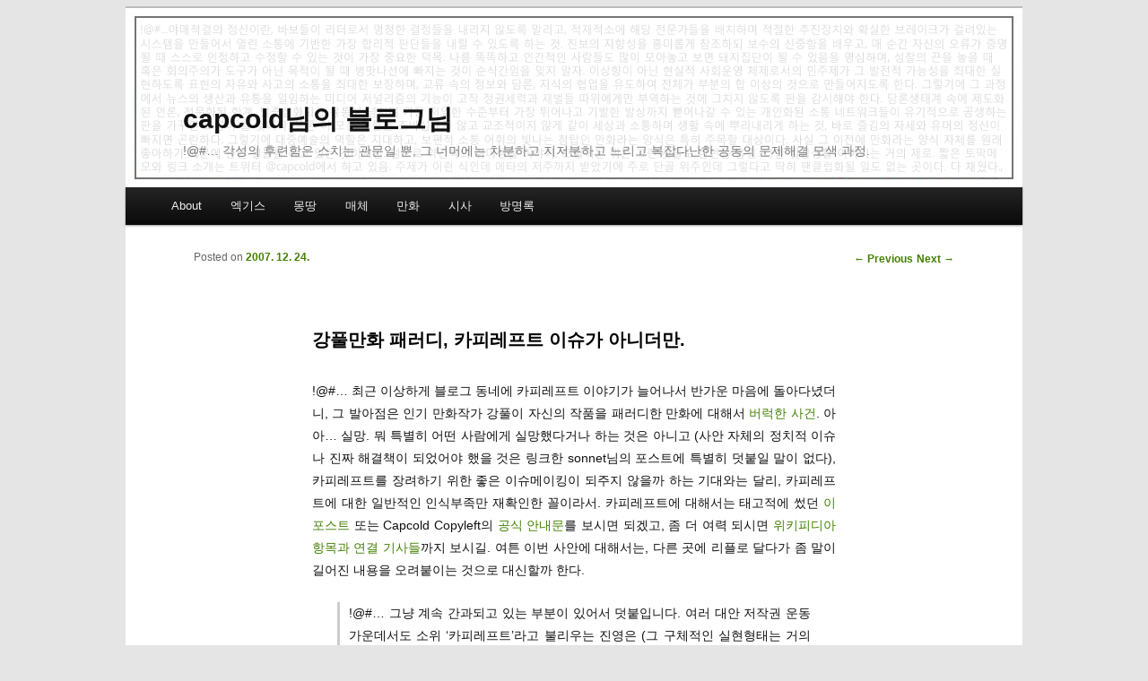

--- FILE ---
content_type: text/html; charset=UTF-8
request_url: https://capcold.net/blog/1042
body_size: 64884
content:
<!DOCTYPE html>
<!--[if IE 6]>
<html id="ie6" lang="en-US">
<![endif]-->
<!--[if IE 7]>
<html id="ie7" lang="en-US">
<![endif]-->
<!--[if IE 8]>
<html id="ie8" lang="en-US">
<![endif]-->
<!--[if !(IE 6) | !(IE 7) | !(IE 8)  ]><!-->
<html lang="en-US">
<!--<![endif]-->
<head>
<meta charset="UTF-8" />
<meta name="viewport" content="width=device-width" />

<!--
<title>강풀만화 패러디, 카피레프트 이슈가 아니더만. | capcold님의 블로그님</title>
-->

<title>capcold or 캡콜드 or Nakho Kim or 김낙호 
</title>

<link rel="profile" href="http://gmpg.org/xfn/11" />
<link rel="stylesheet" type="text/css" media="all" href="https://capcold.net/blog/wp-content/themes/capeleven/style.css" />
<link rel="pingback" href="https://capcold.net/blog/xmlrpc.php" />
<!--[if lt IE 9]>
<script src="https://capcold.net/blog/wp-content/themes/capeleven/js/html5.js" type="text/javascript"></script>
<![endif]-->
<meta name='robots' content='max-image-preview:large' />
<link rel='dns-prefetch' href='//stats.wp.com' />
<link rel='dns-prefetch' href='//v0.wordpress.com' />
<link rel='dns-prefetch' href='//jetpack.wordpress.com' />
<link rel='dns-prefetch' href='//s0.wp.com' />
<link rel='dns-prefetch' href='//public-api.wordpress.com' />
<link rel='dns-prefetch' href='//0.gravatar.com' />
<link rel='dns-prefetch' href='//1.gravatar.com' />
<link rel='dns-prefetch' href='//2.gravatar.com' />
<link rel='dns-prefetch' href='//i0.wp.com' />
<link rel="alternate" type="application/rss+xml" title="capcold님의 블로그님 &raquo; Feed" href="https://capcold.net/blog/feed" />
<link rel="alternate" type="application/rss+xml" title="capcold님의 블로그님 &raquo; Comments Feed" href="https://capcold.net/blog/comments/feed" />
<link rel="alternate" type="application/rss+xml" title="capcold님의 블로그님 &raquo; 강풀만화 패러디, 카피레프트 이슈가 아니더만. Comments Feed" href="https://capcold.net/blog/1042/feed" />
<script type="text/javascript">
window._wpemojiSettings = {"baseUrl":"https:\/\/s.w.org\/images\/core\/emoji\/14.0.0\/72x72\/","ext":".png","svgUrl":"https:\/\/s.w.org\/images\/core\/emoji\/14.0.0\/svg\/","svgExt":".svg","source":{"concatemoji":"https:\/\/capcold.net\/blog\/wp-includes\/js\/wp-emoji-release.min.js?ver=6.3.7"}};
/*! This file is auto-generated */
!function(i,n){var o,s,e;function c(e){try{var t={supportTests:e,timestamp:(new Date).valueOf()};sessionStorage.setItem(o,JSON.stringify(t))}catch(e){}}function p(e,t,n){e.clearRect(0,0,e.canvas.width,e.canvas.height),e.fillText(t,0,0);var t=new Uint32Array(e.getImageData(0,0,e.canvas.width,e.canvas.height).data),r=(e.clearRect(0,0,e.canvas.width,e.canvas.height),e.fillText(n,0,0),new Uint32Array(e.getImageData(0,0,e.canvas.width,e.canvas.height).data));return t.every(function(e,t){return e===r[t]})}function u(e,t,n){switch(t){case"flag":return n(e,"\ud83c\udff3\ufe0f\u200d\u26a7\ufe0f","\ud83c\udff3\ufe0f\u200b\u26a7\ufe0f")?!1:!n(e,"\ud83c\uddfa\ud83c\uddf3","\ud83c\uddfa\u200b\ud83c\uddf3")&&!n(e,"\ud83c\udff4\udb40\udc67\udb40\udc62\udb40\udc65\udb40\udc6e\udb40\udc67\udb40\udc7f","\ud83c\udff4\u200b\udb40\udc67\u200b\udb40\udc62\u200b\udb40\udc65\u200b\udb40\udc6e\u200b\udb40\udc67\u200b\udb40\udc7f");case"emoji":return!n(e,"\ud83e\udef1\ud83c\udffb\u200d\ud83e\udef2\ud83c\udfff","\ud83e\udef1\ud83c\udffb\u200b\ud83e\udef2\ud83c\udfff")}return!1}function f(e,t,n){var r="undefined"!=typeof WorkerGlobalScope&&self instanceof WorkerGlobalScope?new OffscreenCanvas(300,150):i.createElement("canvas"),a=r.getContext("2d",{willReadFrequently:!0}),o=(a.textBaseline="top",a.font="600 32px Arial",{});return e.forEach(function(e){o[e]=t(a,e,n)}),o}function t(e){var t=i.createElement("script");t.src=e,t.defer=!0,i.head.appendChild(t)}"undefined"!=typeof Promise&&(o="wpEmojiSettingsSupports",s=["flag","emoji"],n.supports={everything:!0,everythingExceptFlag:!0},e=new Promise(function(e){i.addEventListener("DOMContentLoaded",e,{once:!0})}),new Promise(function(t){var n=function(){try{var e=JSON.parse(sessionStorage.getItem(o));if("object"==typeof e&&"number"==typeof e.timestamp&&(new Date).valueOf()<e.timestamp+604800&&"object"==typeof e.supportTests)return e.supportTests}catch(e){}return null}();if(!n){if("undefined"!=typeof Worker&&"undefined"!=typeof OffscreenCanvas&&"undefined"!=typeof URL&&URL.createObjectURL&&"undefined"!=typeof Blob)try{var e="postMessage("+f.toString()+"("+[JSON.stringify(s),u.toString(),p.toString()].join(",")+"));",r=new Blob([e],{type:"text/javascript"}),a=new Worker(URL.createObjectURL(r),{name:"wpTestEmojiSupports"});return void(a.onmessage=function(e){c(n=e.data),a.terminate(),t(n)})}catch(e){}c(n=f(s,u,p))}t(n)}).then(function(e){for(var t in e)n.supports[t]=e[t],n.supports.everything=n.supports.everything&&n.supports[t],"flag"!==t&&(n.supports.everythingExceptFlag=n.supports.everythingExceptFlag&&n.supports[t]);n.supports.everythingExceptFlag=n.supports.everythingExceptFlag&&!n.supports.flag,n.DOMReady=!1,n.readyCallback=function(){n.DOMReady=!0}}).then(function(){return e}).then(function(){var e;n.supports.everything||(n.readyCallback(),(e=n.source||{}).concatemoji?t(e.concatemoji):e.wpemoji&&e.twemoji&&(t(e.twemoji),t(e.wpemoji)))}))}((window,document),window._wpemojiSettings);
</script>
<style type="text/css">
img.wp-smiley,
img.emoji {
	display: inline !important;
	border: none !important;
	box-shadow: none !important;
	height: 1em !important;
	width: 1em !important;
	margin: 0 0.07em !important;
	vertical-align: -0.1em !important;
	background: none !important;
	padding: 0 !important;
}
</style>
	<link rel='stylesheet' id='wp-block-library-css' href='https://capcold.net/blog/wp-includes/css/dist/block-library/style.min.css?ver=6.3.7' type='text/css' media='all' />
<style id='wp-block-library-inline-css' type='text/css'>
.has-text-align-justify{text-align:justify;}
</style>
<link rel='stylesheet' id='mediaelement-css' href='https://capcold.net/blog/wp-includes/js/mediaelement/mediaelementplayer-legacy.min.css?ver=4.2.17' type='text/css' media='all' />
<link rel='stylesheet' id='wp-mediaelement-css' href='https://capcold.net/blog/wp-includes/js/mediaelement/wp-mediaelement.min.css?ver=6.3.7' type='text/css' media='all' />
<style id='classic-theme-styles-inline-css' type='text/css'>
/*! This file is auto-generated */
.wp-block-button__link{color:#fff;background-color:#32373c;border-radius:9999px;box-shadow:none;text-decoration:none;padding:calc(.667em + 2px) calc(1.333em + 2px);font-size:1.125em}.wp-block-file__button{background:#32373c;color:#fff;text-decoration:none}
</style>
<style id='global-styles-inline-css' type='text/css'>
body{--wp--preset--color--black: #000000;--wp--preset--color--cyan-bluish-gray: #abb8c3;--wp--preset--color--white: #ffffff;--wp--preset--color--pale-pink: #f78da7;--wp--preset--color--vivid-red: #cf2e2e;--wp--preset--color--luminous-vivid-orange: #ff6900;--wp--preset--color--luminous-vivid-amber: #fcb900;--wp--preset--color--light-green-cyan: #7bdcb5;--wp--preset--color--vivid-green-cyan: #00d084;--wp--preset--color--pale-cyan-blue: #8ed1fc;--wp--preset--color--vivid-cyan-blue: #0693e3;--wp--preset--color--vivid-purple: #9b51e0;--wp--preset--gradient--vivid-cyan-blue-to-vivid-purple: linear-gradient(135deg,rgba(6,147,227,1) 0%,rgb(155,81,224) 100%);--wp--preset--gradient--light-green-cyan-to-vivid-green-cyan: linear-gradient(135deg,rgb(122,220,180) 0%,rgb(0,208,130) 100%);--wp--preset--gradient--luminous-vivid-amber-to-luminous-vivid-orange: linear-gradient(135deg,rgba(252,185,0,1) 0%,rgba(255,105,0,1) 100%);--wp--preset--gradient--luminous-vivid-orange-to-vivid-red: linear-gradient(135deg,rgba(255,105,0,1) 0%,rgb(207,46,46) 100%);--wp--preset--gradient--very-light-gray-to-cyan-bluish-gray: linear-gradient(135deg,rgb(238,238,238) 0%,rgb(169,184,195) 100%);--wp--preset--gradient--cool-to-warm-spectrum: linear-gradient(135deg,rgb(74,234,220) 0%,rgb(151,120,209) 20%,rgb(207,42,186) 40%,rgb(238,44,130) 60%,rgb(251,105,98) 80%,rgb(254,248,76) 100%);--wp--preset--gradient--blush-light-purple: linear-gradient(135deg,rgb(255,206,236) 0%,rgb(152,150,240) 100%);--wp--preset--gradient--blush-bordeaux: linear-gradient(135deg,rgb(254,205,165) 0%,rgb(254,45,45) 50%,rgb(107,0,62) 100%);--wp--preset--gradient--luminous-dusk: linear-gradient(135deg,rgb(255,203,112) 0%,rgb(199,81,192) 50%,rgb(65,88,208) 100%);--wp--preset--gradient--pale-ocean: linear-gradient(135deg,rgb(255,245,203) 0%,rgb(182,227,212) 50%,rgb(51,167,181) 100%);--wp--preset--gradient--electric-grass: linear-gradient(135deg,rgb(202,248,128) 0%,rgb(113,206,126) 100%);--wp--preset--gradient--midnight: linear-gradient(135deg,rgb(2,3,129) 0%,rgb(40,116,252) 100%);--wp--preset--font-size--small: 13px;--wp--preset--font-size--medium: 20px;--wp--preset--font-size--large: 36px;--wp--preset--font-size--x-large: 42px;--wp--preset--spacing--20: 0.44rem;--wp--preset--spacing--30: 0.67rem;--wp--preset--spacing--40: 1rem;--wp--preset--spacing--50: 1.5rem;--wp--preset--spacing--60: 2.25rem;--wp--preset--spacing--70: 3.38rem;--wp--preset--spacing--80: 5.06rem;--wp--preset--shadow--natural: 6px 6px 9px rgba(0, 0, 0, 0.2);--wp--preset--shadow--deep: 12px 12px 50px rgba(0, 0, 0, 0.4);--wp--preset--shadow--sharp: 6px 6px 0px rgba(0, 0, 0, 0.2);--wp--preset--shadow--outlined: 6px 6px 0px -3px rgba(255, 255, 255, 1), 6px 6px rgba(0, 0, 0, 1);--wp--preset--shadow--crisp: 6px 6px 0px rgba(0, 0, 0, 1);}:where(.is-layout-flex){gap: 0.5em;}:where(.is-layout-grid){gap: 0.5em;}body .is-layout-flow > .alignleft{float: left;margin-inline-start: 0;margin-inline-end: 2em;}body .is-layout-flow > .alignright{float: right;margin-inline-start: 2em;margin-inline-end: 0;}body .is-layout-flow > .aligncenter{margin-left: auto !important;margin-right: auto !important;}body .is-layout-constrained > .alignleft{float: left;margin-inline-start: 0;margin-inline-end: 2em;}body .is-layout-constrained > .alignright{float: right;margin-inline-start: 2em;margin-inline-end: 0;}body .is-layout-constrained > .aligncenter{margin-left: auto !important;margin-right: auto !important;}body .is-layout-constrained > :where(:not(.alignleft):not(.alignright):not(.alignfull)){max-width: var(--wp--style--global--content-size);margin-left: auto !important;margin-right: auto !important;}body .is-layout-constrained > .alignwide{max-width: var(--wp--style--global--wide-size);}body .is-layout-flex{display: flex;}body .is-layout-flex{flex-wrap: wrap;align-items: center;}body .is-layout-flex > *{margin: 0;}body .is-layout-grid{display: grid;}body .is-layout-grid > *{margin: 0;}:where(.wp-block-columns.is-layout-flex){gap: 2em;}:where(.wp-block-columns.is-layout-grid){gap: 2em;}:where(.wp-block-post-template.is-layout-flex){gap: 1.25em;}:where(.wp-block-post-template.is-layout-grid){gap: 1.25em;}.has-black-color{color: var(--wp--preset--color--black) !important;}.has-cyan-bluish-gray-color{color: var(--wp--preset--color--cyan-bluish-gray) !important;}.has-white-color{color: var(--wp--preset--color--white) !important;}.has-pale-pink-color{color: var(--wp--preset--color--pale-pink) !important;}.has-vivid-red-color{color: var(--wp--preset--color--vivid-red) !important;}.has-luminous-vivid-orange-color{color: var(--wp--preset--color--luminous-vivid-orange) !important;}.has-luminous-vivid-amber-color{color: var(--wp--preset--color--luminous-vivid-amber) !important;}.has-light-green-cyan-color{color: var(--wp--preset--color--light-green-cyan) !important;}.has-vivid-green-cyan-color{color: var(--wp--preset--color--vivid-green-cyan) !important;}.has-pale-cyan-blue-color{color: var(--wp--preset--color--pale-cyan-blue) !important;}.has-vivid-cyan-blue-color{color: var(--wp--preset--color--vivid-cyan-blue) !important;}.has-vivid-purple-color{color: var(--wp--preset--color--vivid-purple) !important;}.has-black-background-color{background-color: var(--wp--preset--color--black) !important;}.has-cyan-bluish-gray-background-color{background-color: var(--wp--preset--color--cyan-bluish-gray) !important;}.has-white-background-color{background-color: var(--wp--preset--color--white) !important;}.has-pale-pink-background-color{background-color: var(--wp--preset--color--pale-pink) !important;}.has-vivid-red-background-color{background-color: var(--wp--preset--color--vivid-red) !important;}.has-luminous-vivid-orange-background-color{background-color: var(--wp--preset--color--luminous-vivid-orange) !important;}.has-luminous-vivid-amber-background-color{background-color: var(--wp--preset--color--luminous-vivid-amber) !important;}.has-light-green-cyan-background-color{background-color: var(--wp--preset--color--light-green-cyan) !important;}.has-vivid-green-cyan-background-color{background-color: var(--wp--preset--color--vivid-green-cyan) !important;}.has-pale-cyan-blue-background-color{background-color: var(--wp--preset--color--pale-cyan-blue) !important;}.has-vivid-cyan-blue-background-color{background-color: var(--wp--preset--color--vivid-cyan-blue) !important;}.has-vivid-purple-background-color{background-color: var(--wp--preset--color--vivid-purple) !important;}.has-black-border-color{border-color: var(--wp--preset--color--black) !important;}.has-cyan-bluish-gray-border-color{border-color: var(--wp--preset--color--cyan-bluish-gray) !important;}.has-white-border-color{border-color: var(--wp--preset--color--white) !important;}.has-pale-pink-border-color{border-color: var(--wp--preset--color--pale-pink) !important;}.has-vivid-red-border-color{border-color: var(--wp--preset--color--vivid-red) !important;}.has-luminous-vivid-orange-border-color{border-color: var(--wp--preset--color--luminous-vivid-orange) !important;}.has-luminous-vivid-amber-border-color{border-color: var(--wp--preset--color--luminous-vivid-amber) !important;}.has-light-green-cyan-border-color{border-color: var(--wp--preset--color--light-green-cyan) !important;}.has-vivid-green-cyan-border-color{border-color: var(--wp--preset--color--vivid-green-cyan) !important;}.has-pale-cyan-blue-border-color{border-color: var(--wp--preset--color--pale-cyan-blue) !important;}.has-vivid-cyan-blue-border-color{border-color: var(--wp--preset--color--vivid-cyan-blue) !important;}.has-vivid-purple-border-color{border-color: var(--wp--preset--color--vivid-purple) !important;}.has-vivid-cyan-blue-to-vivid-purple-gradient-background{background: var(--wp--preset--gradient--vivid-cyan-blue-to-vivid-purple) !important;}.has-light-green-cyan-to-vivid-green-cyan-gradient-background{background: var(--wp--preset--gradient--light-green-cyan-to-vivid-green-cyan) !important;}.has-luminous-vivid-amber-to-luminous-vivid-orange-gradient-background{background: var(--wp--preset--gradient--luminous-vivid-amber-to-luminous-vivid-orange) !important;}.has-luminous-vivid-orange-to-vivid-red-gradient-background{background: var(--wp--preset--gradient--luminous-vivid-orange-to-vivid-red) !important;}.has-very-light-gray-to-cyan-bluish-gray-gradient-background{background: var(--wp--preset--gradient--very-light-gray-to-cyan-bluish-gray) !important;}.has-cool-to-warm-spectrum-gradient-background{background: var(--wp--preset--gradient--cool-to-warm-spectrum) !important;}.has-blush-light-purple-gradient-background{background: var(--wp--preset--gradient--blush-light-purple) !important;}.has-blush-bordeaux-gradient-background{background: var(--wp--preset--gradient--blush-bordeaux) !important;}.has-luminous-dusk-gradient-background{background: var(--wp--preset--gradient--luminous-dusk) !important;}.has-pale-ocean-gradient-background{background: var(--wp--preset--gradient--pale-ocean) !important;}.has-electric-grass-gradient-background{background: var(--wp--preset--gradient--electric-grass) !important;}.has-midnight-gradient-background{background: var(--wp--preset--gradient--midnight) !important;}.has-small-font-size{font-size: var(--wp--preset--font-size--small) !important;}.has-medium-font-size{font-size: var(--wp--preset--font-size--medium) !important;}.has-large-font-size{font-size: var(--wp--preset--font-size--large) !important;}.has-x-large-font-size{font-size: var(--wp--preset--font-size--x-large) !important;}
.wp-block-navigation a:where(:not(.wp-element-button)){color: inherit;}
:where(.wp-block-post-template.is-layout-flex){gap: 1.25em;}:where(.wp-block-post-template.is-layout-grid){gap: 1.25em;}
:where(.wp-block-columns.is-layout-flex){gap: 2em;}:where(.wp-block-columns.is-layout-grid){gap: 2em;}
.wp-block-pullquote{font-size: 1.5em;line-height: 1.6;}
</style>
<link rel='stylesheet' id='taxopress-frontend-css-css' href='https://capcold.net/blog/wp-content/plugins/simple-tags/assets/frontend/css/frontend.css?ver=3.36.0' type='text/css' media='all' />
<link rel='stylesheet' id='arpw-style-css' href='https://capcold.net/blog/wp-content/plugins/advanced-random-posts-widget/assets/css/arpw-frontend.css?ver=6.3.7' type='text/css' media='all' />
<style id='akismet-widget-style-inline-css' type='text/css'>

			.a-stats {
				--akismet-color-mid-green: #357b49;
				--akismet-color-white: #fff;
				--akismet-color-light-grey: #f6f7f7;

				max-width: 350px;
				width: auto;
			}

			.a-stats * {
				all: unset;
				box-sizing: border-box;
			}

			.a-stats strong {
				font-weight: 600;
			}

			.a-stats a.a-stats__link,
			.a-stats a.a-stats__link:visited,
			.a-stats a.a-stats__link:active {
				background: var(--akismet-color-mid-green);
				border: none;
				box-shadow: none;
				border-radius: 8px;
				color: var(--akismet-color-white);
				cursor: pointer;
				display: block;
				font-family: -apple-system, BlinkMacSystemFont, 'Segoe UI', 'Roboto', 'Oxygen-Sans', 'Ubuntu', 'Cantarell', 'Helvetica Neue', sans-serif;
				font-weight: 500;
				padding: 12px;
				text-align: center;
				text-decoration: none;
				transition: all 0.2s ease;
			}

			/* Extra specificity to deal with TwentyTwentyOne focus style */
			.widget .a-stats a.a-stats__link:focus {
				background: var(--akismet-color-mid-green);
				color: var(--akismet-color-white);
				text-decoration: none;
			}

			.a-stats a.a-stats__link:hover {
				filter: brightness(110%);
				box-shadow: 0 4px 12px rgba(0, 0, 0, 0.06), 0 0 2px rgba(0, 0, 0, 0.16);
			}

			.a-stats .count {
				color: var(--akismet-color-white);
				display: block;
				font-size: 1.5em;
				line-height: 1.4;
				padding: 0 13px;
				white-space: nowrap;
			}
		
</style>
<link rel='stylesheet' id='social-logos-css' href='https://capcold.net/blog/wp-content/plugins/jetpack/_inc/social-logos/social-logos.min.css?ver=12.6.3' type='text/css' media='all' />
<link rel='stylesheet' id='jetpack_css-css' href='https://capcold.net/blog/wp-content/plugins/jetpack/css/jetpack.css?ver=12.6.3' type='text/css' media='all' />
<script type='text/javascript' src='https://capcold.net/blog/wp-includes/js/jquery/jquery.min.js?ver=3.7.0' id='jquery-core-js'></script>
<script type='text/javascript' src='https://capcold.net/blog/wp-includes/js/jquery/jquery-migrate.min.js?ver=3.4.1' id='jquery-migrate-js'></script>
<script type='text/javascript' src='https://capcold.net/blog/wp-content/plugins/simple-tags/assets/frontend/js/frontend.js?ver=3.36.0' id='taxopress-frontend-js-js'></script>
<link rel="https://api.w.org/" href="https://capcold.net/blog/wp-json/" /><link rel="alternate" type="application/json" href="https://capcold.net/blog/wp-json/wp/v2/posts/1042" /><link rel="EditURI" type="application/rsd+xml" title="RSD" href="https://capcold.net/blog/xmlrpc.php?rsd" />
<meta name="generator" content="WordPress 6.3.7" />
<link rel="canonical" href="https://capcold.net/blog/1042" />
<link rel='shortlink' href='https://wp.me/pw7bc-gO' />
<link rel="alternate" type="application/json+oembed" href="https://capcold.net/blog/wp-json/oembed/1.0/embed?url=https%3A%2F%2Fcapcold.net%2Fblog%2F1042" />
<link rel="alternate" type="text/xml+oembed" href="https://capcold.net/blog/wp-json/oembed/1.0/embed?url=https%3A%2F%2Fcapcold.net%2Fblog%2F1042&#038;format=xml" />
	<style>img#wpstats{display:none}</style>
		<style type="text/css" id="custom-background-css">
body.custom-background { background-color: #e5e5e5; background-image: url("https://capcold.net/blogimg/2013/06/cap_hid.png"); background-position: left top; background-size: auto; background-repeat: no-repeat; background-attachment: fixed; }
</style>
	
<!-- Jetpack Open Graph Tags -->
<meta property="og:type" content="article" />
<meta property="og:title" content="강풀만화 패러디, 카피레프트 이슈가 아니더만." />
<meta property="og:url" content="https://capcold.net/blog/1042" />
<meta property="og:description" content="!@#&#8230; 최근 이상하게 블로그 동네에 카피레프트 이야기가 늘어나서 반가운 마음에 돌아다녔더니, 그 발아점은 인기 만화작가 강풀이 자신의 작품을 패러디한 만화에 대해서 버럭한 사건. 아아&#8230; 실망. 뭐 특별히 어떤 사람에게 실망했다거나 하는 것은 아니고 (사안 자체의 정치적 이슈나 진짜 해결책이 되었어야 했을 것은 링크한 sonnet…" />
<meta property="article:published_time" content="2007-12-24T05:27:06+00:00" />
<meta property="article:modified_time" content="2008-12-28T18:36:00+00:00" />
<meta property="og:site_name" content="capcold님의 블로그님" />
<meta property="og:image" content="https://s0.wp.com/i/blank.jpg" />
<meta property="og:image:alt" content="" />
<meta property="og:locale" content="en_US" />
<meta name="twitter:text:title" content="강풀만화 패러디, 카피레프트 이슈가 아니더만." />
<meta name="twitter:card" content="summary" />

<!-- End Jetpack Open Graph Tags -->
<style type="text/css" id="wp-custom-css">.widget_texts_c {
	margin-right: 30px;
}

.widget_rss {
	margin-right:30px;
}</style></head>

<body class="post-template-default single single-post postid-1042 single-format-standard custom-background has-dashicons single-author singular two-column right-sidebar">
<div id="page" class="hfeed">
	<header id="branding" role="banner">


						<a href="https://capcold.net/blog/">
									<img src="https://capcold.net/blogimg/2012/05/capheader1.png" width="1000" height="200" alt="" />
							</a>
			
			<hgroup>
				<h1 id="site-title"><span><a href="https://capcold.net/blog/" title="capcold님의 블로그님" rel="home">capcold님의 블로그님</a></span></h1>
				<h2 id="site-description">!@#… 각성의 후련함은 스치는 관문일 뿐, 그 너머에는 차분하고 지저분하고 느리고 복잡다난한 공동의 문제해결 모색 과정.</h2>
			</hgroup>


<!--
								<form method="get" id="searchform" action="https://capcold.net/blog/">
		<label for="s" class="assistive-text">Search</label>
		<input type="text" class="field" name="s" id="s" placeholder="Search" />
		<input type="submit" class="submit" name="submit" id="searchsubmit" value="Search" />
	</form>
			
-->

<!-- <div id="search_google">
<a href="#search">Search</a>
</div>
-->

			<nav id="access" role="navigation">
				<h3 class="assistive-text">Main menu</h3>
								<div class="skip-link"><a class="assistive-text" href="#content" title="Skip to primary content">Skip to primary content</a></div>
				<div class="skip-link"><a class="assistive-text" href="#secondary" title="Skip to secondary content">Skip to secondary content</a></div>
								<div class="menu-about-container"><ul id="menu-about" class="menu"><li id="menu-item-8528" class="menu-item menu-item-type-post_type menu-item-object-page menu-item-has-children menu-item-8528"><a href="https://capcold.net/blog/about">About</a>
<ul class="sub-menu">
	<li id="menu-item-10634" class="menu-item menu-item-type-post_type menu-item-object-page menu-item-10634"><a href="https://capcold.net/blog/about">이곳 소개</a></li>
	<li id="menu-item-10163" class="menu-item menu-item-type-post_type menu-item-object-page menu-item-10163"><a href="https://capcold.net/blog/about/halloffame">캡콜닷넷 명예의 전당</a></li>
</ul>
</li>
<li id="menu-item-8530" class="menu-item menu-item-type-post_type menu-item-object-page menu-item-has-children menu-item-8530"><a href="https://capcold.net/blog/selected_index">엑기스</a>
<ul class="sub-menu">
	<li id="menu-item-10635" class="menu-item menu-item-type-post_type menu-item-object-page menu-item-10635"><a href="https://capcold.net/blog/selected_index">엄선 인덱스</a></li>
	<li id="menu-item-10162" class="menu-item menu-item-type-post_type menu-item-object-page menu-item-10162"><a href="https://capcold.net/blog/selected_index/bob">베-오-베</a></li>
</ul>
</li>
<li id="menu-item-8540" class="menu-item menu-item-type-custom menu-item-object-custom menu-item-8540"><a href="http://capcold.net/blog/author/admin">몽땅</a></li>
<li id="menu-item-9253" class="menu-item menu-item-type-taxonomy menu-item-object-category current-post-ancestor menu-item-9253"><a href="https://capcold.net/blog/category/%eb%a7%a4%ec%b2%b4%eb%a7%8c%ec%83%81">매체</a></li>
<li id="menu-item-9252" class="menu-item menu-item-type-taxonomy menu-item-object-category menu-item-9252"><a href="https://capcold.net/blog/category/%eb%a7%8c%ed%99%94%eb%a7%8c%eb%8b%b4">만화</a></li>
<li id="menu-item-9254" class="menu-item menu-item-type-taxonomy menu-item-object-category menu-item-9254"><a href="https://capcold.net/blog/category/%ec%9e%a1%ec%83%81%ec%82%ac%ec%a0%84">시사</a></li>
<li id="menu-item-8529" class="menu-item menu-item-type-post_type menu-item-object-page menu-item-has-children menu-item-8529"><a href="https://capcold.net/blog/guestbook">방명록</a>
<ul class="sub-menu">
	<li id="menu-item-10636" class="menu-item menu-item-type-post_type menu-item-object-page menu-item-10636"><a href="https://capcold.net/blog/guestbook">자유 방명록</a></li>
	<li id="menu-item-10161" class="menu-item menu-item-type-custom menu-item-object-custom menu-item-10161"><a href="http://ask.fm/capcold">애스크픔 문답질</a></li>
</ul>
</li>
</ul></div>			</nav><!-- #access -->
	</header><!-- #branding -->


	<div id="main">
		<div id="primary">
			<div id="content" role="main">

				
					<nav id="nav-single">
						<h3 class="assistive-text">Post navigation</h3>
						<span class="nav-previous"><a href="https://capcold.net/blog/1041" rel="prev"><span class="meta-nav">&larr;</span> Previous</a></span>
						<span class="nav-next"><a href="https://capcold.net/blog/1044" rel="next">Next <span class="meta-nav">&rarr;</span></a></span>
					</nav><!-- #nav-single -->

					
<article id="post-1042" class="post-1042 post type-post status-publish format-standard hentry category-9 tag-84 tag-67 tag-792">
	<header class="entry-header">
		<h1 class="entry-title">강풀만화 패러디, 카피레프트 이슈가 아니더만.</h1>

				<div class="entry-meta">
			<span class="sep">Posted on </span><a href="https://capcold.net/blog/1042" title="2:27 pm" rel="bookmark"><time class="entry-date" datetime="2007-12-24T14:27:06+09:00" pubdate>2007. 12. 24.</time></a><span class="by-author"> <span class="sep"> by </span> <span class="author vcard"><a class="url fn n" href="https://capcold.net/blog/author/admin" title="View all posts by capcold" rel="author">capcold</a></span></span>		</div><!-- .entry-meta -->
			</header><!-- .entry-header -->

	<div class="entry-content">
		<p>!@#&#8230; 최근 이상하게 블로그 동네에 카피레프트 이야기가 늘어나서 반가운 마음에 돌아다녔더니, 그 발아점은 인기 만화작가 강풀이 자신의 작품을 패러디한 만화에 대해서 <a href="http://sonnet.egloos.com/3543584">버럭한 사건</a>. 아아&#8230; 실망. 뭐 특별히 어떤 사람에게 실망했다거나 하는 것은 아니고 (사안 자체의 정치적 이슈나 진짜 해결책이 되었어야 했을 것은 링크한 sonnet님의 포스트에 특별히 덧붙일 말이 없다), 카피레프트를 장려하기 위한 좋은 이슈메이킹이 되주지 않을까 하는 기대와는 달리, 카피레프트에 대한 일반적인 인식부족만 재확인한 꼴이라서. 카피레프트에 대해서는 태고적에 썼던 <a href="https://capcold.net/blog/?p=514">이 포스트</a> 또는 Capcold Copyleft의 <a href="https://capcold.net/blog/?page_id=2#copyleft">공식 안내문</a>를 보시면 되겠고, 좀 더 여력 되시면 <a href="http://en.wikipedia.org/wiki/Copyleft">위키피디아 항목과 연결 기사들</a>까지 보시길. 여튼 이번 사안에 대해서는, 다른 곳에 리플로 달다가 좀 말이 길어진 내용을 오려붙이는 것으로 대신할까 한다.<br />
<span id="more-1042"></span></p>
<blockquote><p>!@#&#8230; 그냥 계속 간과되고 있는 부분이 있어서 덧붙입니다. 여러 대안 저작권 운동 가운데서도 소위 &#8216;카피레프트&#8217;라고 불리우는 진영은 (그 구체적인 실현형태는 거의 뭐 만드는 사람 마음이지만) 기본적으로 전염적(viral) 속성을 전제로 합니다. 즉 처음의 원저자가 이용 허가에 관해 내린 규정을 계속 확산할 의무가 있고, 그 조건을 채워줄 때에만 그런 식의 이용이 가능하다는 약속입니다. 예를 들어 &#8220;Copyleft 2007 by capcold. 이동/수정/영리 자유&#8221; 라는 게시물이 있다면, 자신이 거기에 더 수정을 가하든 어쩌든, 여전히 당초의 양허 조항을 그대로 포함해주며 또한 자신의 지분에 대해서도 같은 선언을 할 때에만 이동, 수정, 영리활용에 대한 사용권을 자동적으로 허가받는 것이죠. 그 결과, 창작물의 활용은 축적이 되면 될 수록 더 자유로운 방향으로 흘러갑니다. </p>
<p>하지만 여기에는 또다른 강력한 장점이 있는데, 제대로 이 과정이 지켜지면 바로 창작과정이 역시 제대로 기록이 된다는 것입니다. 누가 원래의 창작을 했고, 누가 어떤 부분을 더했는지 버젼 히스토리가 남게 됩니다(특히 프로그래밍에서는 엄청나게 중요한 부분이기도 하죠). 말인 즉슨, <font color="#0099ff">카피레프트는 본연적으로 저작인격권을 존중합니다</font>. 저작인격권 보호의 기능을 가지고 있는 라이센스 부분을 지맘대로 삭제하고 사용하면 그건 카피레프트의 조건을 충족하지 못하여, 그냥 저작권법상의 잣대로 따질 수 밖에 없습니다. </p>
<p>!@#&#8230; 즉 엄밀한 의미에서 애초에 이번 강풀 사건은 카피레프트의 기본 축에도 들어가지 않습니다. 가져가서 패러디를 만들었다는 그 분이 강풀의 만화를 카피레프트로서 활용을 하지 않았는걸요 (소스 표시, 카피레프트 규정 표시가 전혀 없습니다). 결국 그냥 정치 패러디로서 저작권법상의 정당한 인용에 해당되느냐 마느냐의 문제일 뿐입니다. 아 물론 저는 그 작품이 풍자적 목적이 뚜렷하고 원작과 뚜렷하게 구분지을 수 있으며 새로 만들어진 의미가 주가 되는 정당 인용에 의한 2차 창작물이라고 판단합니다만. 개인적으로는 그다지 잘 만들었다고는 보지 않고 정치적 입장도 크게 다르지만, 어쩌겠습니까. 다양성을 존중해야지.</p></blockquote>
<p>하나 더. </p>
<blockquote><p>!@#&#8230;사실 요지는 의외로 간단합니다. </p>
<p>(1) 강풀은 그냥 자유롭게 가져다쓰라는 의미로 별 생각없이(!) 카피레프트라는 용어를 가져다 썼을 뿐입니다. 각 작품에 부착하는 카피레프트 문구에 원저자 및 세부 제한 조건을 뚜렷하게 명시한 적도 없으니까요. 게다가 가져다 쓰신 그 패러디 작품 주인도 별로 카피레프트에 입각한 사용을 염두에 두지 않았습니다. 즉 애초에 이 사건 자체는 카피레프트와 별반 관계가 없죠. 그냥 저작권법상 패러디의 적법성 이슈일 뿐입니다. 당사자들이 뭐라고 생각하고 주장하든 말이죠. </p>
<p>(2) 그렇기 때문에, 강풀이 패러디 작품의 작가에게 역성을 낸 것 역시 특별히 카피레프트의 잣대로 판단할 수 있는 것이 아닙니다. 내가 표명한 카피레프트를 어겼다는 것이 아니라, 그냥 패러디가 마음에 안들었다, 자기 명예에 먹칠했다는 것이었으니까요. 시사적 이슈를 다루는 만화가가 공격적 패러디와 풍자에 대한 맷집이 그렇게까지 부족하다는 것은 참으로 찌질한 일입니다만, 저작권자로서의 권리를 주장하고 싶다면 뭐 주장 못할 것도 없습니다. 다만 제 소견은 앞서 밝혔듯, 저작권법의 잣대로 가면 정당한 범위의 패러디로 판명날 가능성이 농후합니다. 물론 실제로는 패러디하신 분이 버로우해버렸지만 말입니다. 하지만 좀 더 독한 분이였다면 강풀의 카피레프트에 대한 얇은 이해까지 같이 세트로 패러디하는 의미에서, &#8220;라이센스랑 원작자만 표기해서 다시 뿌렸&#8221;을지도 모르죠. 다만 현재는 원저자가 정말로 &#8220;내 만화인 것 처럼 돌아다닌 것이 문제였다&#8221; 라는 쪽으로 표명하고 있는데&#8230; 결국 &#8220;사람들은 나를 정말로 그런 정치적 입장으로 돌변할 만한 위인으로 생각한다&#8221;라고 주장하는 꼴이 되어버렸죠. 한 번 경솔하게 버럭했다가, 소인배로 낙인찍힐 직행코스로 접어들고 있는 케이스입니다. </p></blockquote>
<p>!@#&#8230; 인격 모독이 아니라 견해의 차이라면, 자신에게 불리하거나 때로는 모욕적인 것들도 호기롭게 받아들이는 대인배가 되자. 금전적 손해라면 버럭해도 무방. (핫핫) 여튼, 다음에는 카피레프트가 진짜 카피레프트 이슈로 발전할 수 있기를 기원할 따름.</p>
<p>&#8212; <a href="https://capcold.net/blog/?page_id=2#copyleft">Copyleft 2007 by capcold</a>. 이동/수정/영리 자유 &#8212;</p>
<div class="sharedaddy sd-sharing-enabled"><div class="robots-nocontent sd-block sd-social sd-social-official sd-sharing"><div class="sd-content"><ul><li class="share-facebook"><div class="fb-share-button" data-href="https://capcold.net/blog/1042" data-layout="button_count"></div></li><li class="share-reddit"><a rel="nofollow noopener noreferrer" data-shared="" class="share-reddit sd-button" href="https://capcold.net/blog/1042?share=reddit" target="_blank" title="Click to share on Reddit" ><span>Reddit</span></a></li><li class="share-end"></li></ul></div></div></div>			</div><!-- .entry-content -->

	<footer class="entry-meta">
		This entry was posted in <a href="https://capcold.net/blog/category/%eb%a7%a4%ec%b2%b4%eb%a7%8c%ec%83%81/%ec%a0%84%eb%87%8c%eb%ac%b8%ed%99%94" rel="category tag">전뇌문화</a> and tagged <a href="https://capcold.net/blog/tag/%ea%b0%95%ed%92%80" rel="tag">강풀</a>, <a href="https://capcold.net/blog/tag/%ec%a0%80%ec%9e%91%ea%b6%8c" rel="tag">저작권</a>, <a href="https://capcold.net/blog/tag/%ec%b9%b4%ed%94%bc%eb%a0%88%ed%94%84%ed%8a%b8" rel="tag">카피레프트</a> by <a href="https://capcold.net/blog/author/admin">capcold</a>. 		
		
	</footer><!-- .entry-meta -->
</article><!-- #post-1042 -->


<div class="entry-content">


<script async src="//pagead2.googlesyndication.com/pagead/js/adsbygoogle.js"></script>
<!-- Single post - 1 (capcold.net) -->

<ins class="adsbygoogle"
     style="display:block"
     data-ad-client="ca-pub-9202436159389110"
     data-ad-slot="1134086195"
     data-ad-format="auto"></ins>

<script>
(adsbygoogle = window.adsbygoogle || []).push({});
</script>


<div class='yarpp yarpp-related yarpp-related-website yarpp-template-list'>
<!-- YARPP List -->
<div class="relatedp"><p>[어쩌면 관련 있을지도 모르겠다고 기계가 대충 점찍어준 글들]<ol>
<li><a href="https://capcold.net/blog/514" rel="bookmark" title="정보공유 라이센스와 Creative Commons Korea, 그리고 카피레프트.">정보공유 라이센스와 Creative Commons Korea, 그리고 카피레프트.</a></li>
<li><a href="https://capcold.net/blog/591" rel="bookmark" title="만화 불법스캔에 관한 잡설.">만화 불법스캔에 관한 잡설.</a></li>
<li><a href="https://capcold.net/blog/239" rel="bookmark" title="[퍼옴] 인터넷에서 합의금을 요구할 때 대처방법">[퍼옴] 인터넷에서 합의금을 요구할 때 대처방법</a></li>
<li><a href="https://capcold.net/blog/4569" rel="bookmark" title="저작권제도 10문10답 [정보운동 액트온 6호]">저작권제도 10문10답 [정보운동 액트온 6호]</a></li>
<li><a href="https://capcold.net/blog/9521" rel="bookmark" title="정보자유 활동가 애런 스워츠Aaron Swartz의 명복을">정보자유 활동가 애런 스워츠Aaron Swartz의 명복을</a></li>
</ol></p></div>
</div>
</div>



						<div id="comments">
	
	  

	
    
		<h2 id="comments-title">
Trackback URL for this post: https://capcold.net/blog/1042/trackback</br>
			9 thoughts on &ldquo;<span>강풀만화 패러디, 카피레프트 이슈가 아니더만.</span>&rdquo;		</h2>

		

           <h4 id="c_trackbacks"><strong>Trackbacks/Pings</strong></h4>

	<ol class="commentlist">
                	<li class="post pingback">
		<p>Pingback by <a href="http://capcold.net/blog/6426" class="url" rel="ugc">capcold님의 블로그님 &raquo; Blog Archive &raquo; 대안저작권의 방향성, 돈문제를 직시하기</a> <div class="pback"><p>[&#8230;] 2009년 포르노 저작권 침해 사건 당시 꺼낸 &#8216;이해 관계&#8217; 기반 해설 &#8211; 카피레프트에 대한 편견 &#8211; 한미FTA와 저작권 &#8211; 2007년 저작권 개정 당시 해설: 패닉 금물, 그리고 [&#8230;]</p>
</div></p>
	</li><!-- #comment-## -->
	</ol>
   
           <h4 id="c_comments"><strong>Comments</strong></h4><br />

	<ol class="commentlist">
                	<li class="comment even thread-even depth-1" id="li-comment-137202">
		<article id="comment-137202" class="comment">
			<footer class="comment-meta">
				<div class="comment-author vcard">
					<img alt='' src='https://secure.gravatar.com/avatar/?s=68&#038;d=mm&#038;r=x' srcset='https://secure.gravatar.com/avatar/?s=136&#038;d=mm&#038;r=x 2x' class='avatar avatar-68 photo avatar-default' height='68' width='68' loading='lazy' decoding='async'/><span class="fn"><a href="http://www.nomodem.net/" class="url" rel="ugc external nofollow">nomodem</a></span> on <a href="https://capcold.net/blog/1042#comment-137202"><time pubdate datetime="2007-12-24T14:50:05+09:00">2007. 12. 24. at 2:50 pm</time></a> <span class="says">said:</span>
									</div><!-- .comment-author .vcard -->

				
			</footer>

			<div class="comment-content"><p>음..좋아하는 작가인데,</p>
<p><a href="http://imageparody.com/gnuboard/bbs/board.php?bo_table=idea&#038;wr_id=53&#038;page=19" rel="nofollow ugc">http://imageparody.com/gnuboard/bbs/board.php?bo_table=idea&#038;wr_id=53&#038;page=19</a></p>
<p>이게 문제가 된건 설마 아닐테고 ^^;   메리 크리스마스 하러 왔다가~  도데체 어떤 사건일까 궁금증을 키운채 나섭니당.</p>
</div>

			<div class="reply">
							</div><!-- .reply -->
		</article><!-- #comment-## -->

	</li><!-- #comment-## -->
	<li class="comment odd alt thread-odd thread-alt depth-1" id="li-comment-137203">
		<article id="comment-137203" class="comment">
			<footer class="comment-meta">
				<div class="comment-author vcard">
					<img alt='' src='https://secure.gravatar.com/avatar/?s=68&#038;d=mm&#038;r=x' srcset='https://secure.gravatar.com/avatar/?s=136&#038;d=mm&#038;r=x 2x' class='avatar avatar-68 photo avatar-default' height='68' width='68' loading='lazy' decoding='async'/><span class="fn"><a href="http://www.nomodem.net/" class="url" rel="ugc external nofollow">nomodem</a></span> on <a href="https://capcold.net/blog/1042#comment-137203"><time pubdate datetime="2007-12-24T14:54:24+09:00">2007. 12. 24. at 2:54 pm</time></a> <span class="says">said:</span>
									</div><!-- .comment-author .vcard -->

				
			</footer>

			<div class="comment-content"><p>음..공지사항에서만 사태를 볼수 있군요. 작가의 말</p>
<p>-이것은 패러디의 범주가 아닙니다.개작된 만화가 마치 제가 그린 만화처럼 보여진다는 것이 문제인 것이지요.-</p>
<p>에이&#8230;그런 정치적인 변명을 하시다니, 사람들이 실망할만 하네요. 거기 플러스 저작권관련해서 좋은 이슈가 되기는 커녕 퇴보하는 이야기.쩝.</p>
<p>캡선생님. 지금 한국의 2차저작권시장이 완전히 망하기 일보직전입니다.   애들이 영화 불법다운로드가 왜 문제인지 전혀 감도 못잡고, 극장에서 열심히 봐줬는데 하고 극장타령만 하거든요. 피켓들고 스크린쿼터만 외치던 배우들과 같은 수준의 소비자가 되어버려서 서로 손잡고 2차시장을 완전히 제로화시켰다고나 할까요.</p>
<p>그래서 최근 저작권관련해서 정말 제대로 된 논의가 필요해! 하는데 ..양 모자 작가에 이어서 강 모 작가까지 이런 헛발질을 해대니 안습 그 자체일뿐입니다.</p>
<p><a href="http://crenzia.egloos.com/1174287" rel="nofollow ugc">http://crenzia.egloos.com/1174287</a>  이 링크가 정리가 잘 되어있더군요. </p>
<p>그 사람 대어를 낚은 낚시꾼인걸&#8230;?</p>
</div>

			<div class="reply">
							</div><!-- .reply -->
		</article><!-- #comment-## -->

	</li><!-- #comment-## -->
	<li class="comment even thread-even depth-1" id="li-comment-137206">
		<article id="comment-137206" class="comment">
			<footer class="comment-meta">
				<div class="comment-author vcard">
					<img alt='' src='https://secure.gravatar.com/avatar/?s=68&#038;d=mm&#038;r=x' srcset='https://secure.gravatar.com/avatar/?s=136&#038;d=mm&#038;r=x 2x' class='avatar avatar-68 photo avatar-default' height='68' width='68' loading='lazy' decoding='async'/><span class="fn">pseudo</span> on <a href="https://capcold.net/blog/1042#comment-137206"><time pubdate datetime="2007-12-24T15:24:48+09:00">2007. 12. 24. at 3:24 pm</time></a> <span class="says">said:</span>
									</div><!-- .comment-author .vcard -->

				
			</footer>

			<div class="comment-content"><p>0. 제가 알기로는 원작자에 대한 명예 훼손적 성격이 있는 2차 창작물도 저작인격권을 침해하여 패러디로서 보호받지 못 한다고 알고 있습니다. 명예 훼손이란 게 꼭 직접적으로 실명을 거론하며 인신공격하는 것만이 아니라 작품을 조롱하여 원작자가 모욕감을 느끼는 것도 포함해서요. 아직 패러디 작품을 보지는 못 했지만 강풀의 정치적 성향을 조롱하려는 의도였다면 저작인격권 침해로 볼 수 있지 않나 싶습니다.</p>
<p>1. 이 기회에 강풀 좀 쓴 맛 좀 봐야 된다는 사람들을 보니 황구라 사건, 심구라 사건 때 이 기회에 mbc 죽어야 한다, 평론가 엿먹어야 한다는 사람들이 떠오르네요. 그렇게 불만이 많으면 평소에 열심히 잘 깔 것이지 정신나간 찌질이들 뒤에 숨어서 낄낄거리는 한심한 작태들을 보니 입이 쓰군요. 그 당시에도 무수히 많은 속칭 개념인과 본좌 들이 그렇게 낄낄거리면서 mbc가 망하기를 학수고대하다가 지금은 아무 반성도 없이 없던 일처럼 묻어두고 있지요.</p>
</div>

			<div class="reply">
							</div><!-- .reply -->
		</article><!-- #comment-## -->

	</li><!-- #comment-## -->
	<li class="comment byuser comment-author-admin bypostauthor odd alt thread-odd thread-alt depth-1" id="li-comment-137210">
		<article id="comment-137210" class="comment">
			<footer class="comment-meta">
				<div class="comment-author vcard">
					<img alt='' src='https://secure.gravatar.com/avatar/022d870d85293eddb14e8394eb10a056?s=68&#038;d=mm&#038;r=x' srcset='https://secure.gravatar.com/avatar/022d870d85293eddb14e8394eb10a056?s=136&#038;d=mm&#038;r=x 2x' class='avatar avatar-68 photo' height='68' width='68' loading='lazy' decoding='async'/><span class="fn">capcold</span> on <a href="https://capcold.net/blog/1042#comment-137210"><time pubdate datetime="2007-12-24T16:05:31+09:00">2007. 12. 24. at 4:05 pm</time></a> <span class="says">said:</span>
									</div><!-- .comment-author .vcard -->

				
			</footer>

			<div class="comment-content"><p>!@#&#8230; pseudo님/ 0. 그런 경우라면, 어차피 굳이 저작권으로 갈 것도 없이 그냥 명예훼손으로 처리할 수 있습니다(심지어 동일성이 유지되더라도). 한편 이번에 문제가 되는 작품의 경우, 저는 강풀이라는 개인을 조롱한다기보다는 &#8220;국민이 뽑은 대통령이니까&#8221; 논리 자체에 대한 조롱을 위해서 강풀만화를 이용했다, 정도로 보았습니다&#8230; 물론 사람에 따라서는 이견이 있겠지만.<br />
1. 이 기회에 쓴 맛 좀 보라는 식의 쌤통 심리(그것도 무려, 편승 방식)는 확실히 곤란합니다. 하지만 그런 묻지마 안티들마저도 여기저기 잠재적으로 숨어있었다는 것을 이번 기회에 알게되어, 강풀 작가가 그들에게도 현명하게 대처할 수 있는 좀 더 대인배스러운 레벨로 업그레이드할 수 있으면 좋겠다 싶습니다. </p>
<p>nomodem님/ 오, 깔끔하게 정리되어 있는 포스트군요(시각에 전부 동의하지는 않지만). 여튼 말씀하셨듯, 좀 더 건실한 저작권 개념 함양에 작가들이 좀 더 효과적으로 움직여줄 수 있으면 좋겠는데&#8230; 뭔가 전략이 필요합니다 확실히.</p>
</div>

			<div class="reply">
							</div><!-- .reply -->
		</article><!-- #comment-## -->

	</li><!-- #comment-## -->
	<li class="comment even thread-even depth-1" id="li-comment-137212">
		<article id="comment-137212" class="comment">
			<footer class="comment-meta">
				<div class="comment-author vcard">
					<img alt='' src='https://secure.gravatar.com/avatar/?s=68&#038;d=mm&#038;r=x' srcset='https://secure.gravatar.com/avatar/?s=136&#038;d=mm&#038;r=x 2x' class='avatar avatar-68 photo avatar-default' height='68' width='68' loading='lazy' decoding='async'/><span class="fn"><a href="http://www.nomodem.net/" class="url" rel="ugc external nofollow">nomodem</a></span> on <a href="https://capcold.net/blog/1042#comment-137212"><time pubdate datetime="2007-12-24T16:13:13+09:00">2007. 12. 24. at 4:13 pm</time></a> <span class="says">said:</span>
									</div><!-- .comment-author .vcard -->

				
			</footer>

			<div class="comment-content"><p>네.  강모 작가가 레벨을 키워야 할텐데에 동감합니다. 좀 한숨나오는건 내공이 좀 충만할줄 알았던 강 모 작가가 저정도인데,  다른 사람들도 이런 경우를 당하면 다들 코에 걸면 코걸이 귀에 걸면 귀걸이식으로 자신에게 유리한부분만 (사실은 유리해지기는 커녕 입지만 안좋아지는) 걸치려고 하는것 같아서 , 작가들 스스로 작품외적인 부분에도 좀 생각을 쏟게 해주는 계기가 되길 바라봅니다.</p>
<p>그 전략이나 기획은 캡 선생님이 콜록&#8230;</p>
</div>

			<div class="reply">
							</div><!-- .reply -->
		</article><!-- #comment-## -->

	</li><!-- #comment-## -->
	<li class="comment odd alt thread-odd thread-alt depth-1" id="li-comment-137310">
		<article id="comment-137310" class="comment">
			<footer class="comment-meta">
				<div class="comment-author vcard">
					<img alt='' src='https://secure.gravatar.com/avatar/?s=68&#038;d=mm&#038;r=x' srcset='https://secure.gravatar.com/avatar/?s=136&#038;d=mm&#038;r=x 2x' class='avatar avatar-68 photo avatar-default' height='68' width='68' loading='lazy' decoding='async'/><span class="fn">모과</span> on <a href="https://capcold.net/blog/1042#comment-137310"><time pubdate datetime="2007-12-25T04:34:06+09:00">2007. 12. 25. at 4:34 am</time></a> <span class="says">said:</span>
									</div><!-- .comment-author .vcard -->

				
			</footer>

			<div class="comment-content"><p>도대체 무슨 일이 있었던 건가요? 몸통은 못 보고 여기 저기 적힌 글들만으로 판단하건대 &#8216;나에게 이런 일이 발생할 경우 가장 먼저 캡콜님을 부르자&#8217;가 되는군요.</p>
</div>

			<div class="reply">
							</div><!-- .reply -->
		</article><!-- #comment-## -->

	</li><!-- #comment-## -->
	<li class="comment byuser comment-author-admin bypostauthor even thread-even depth-1" id="li-comment-137315">
		<article id="comment-137315" class="comment">
			<footer class="comment-meta">
				<div class="comment-author vcard">
					<img alt='' src='https://secure.gravatar.com/avatar/022d870d85293eddb14e8394eb10a056?s=68&#038;d=mm&#038;r=x' srcset='https://secure.gravatar.com/avatar/022d870d85293eddb14e8394eb10a056?s=136&#038;d=mm&#038;r=x 2x' class='avatar avatar-68 photo' height='68' width='68' loading='lazy' decoding='async'/><span class="fn">capcold</span> on <a href="https://capcold.net/blog/1042#comment-137315"><time pubdate datetime="2007-12-25T04:55:23+09:00">2007. 12. 25. at 4:55 am</time></a> <span class="says">said:</span>
									</div><!-- .comment-author .vcard -->

				
			</footer>

			<div class="comment-content"><p>!@#&#8230; 모과님/ 위에 nomodem님이 링크하신 글에 잘 나오기는 했지만, 감정적 공방전은 다 빼고 사건만 초간단 다시 요약하자면&#8230;<br />
(1) 어떤 사람이 강풀 작가가 탄핵사태 당시 그렸던 &#8220;니들이 뭔데 국민이 뽑은 대통령을!&#8221; 만화에 노무현 대통령 얼굴을 이명박 당선자로 바꿔치기하고 이명박 반대자들을 풍자하는 내용으로 패러디했습니다 (제목은 &#8220;강풀만화 다시보기&#8221; 뭐 그런 비슷한)<br />
(2) 그 패러디의 존재를 알게 된 원저자가 심히 버럭했습니다. 강풀닷컴에서 상당히 격한 이야기를 뱉었고, 저작권 침해 운운하며 칼을 뽑았죠.<br />
(3) 그런데 평소에 펌과 수정을 허용해온데다가 &#8216;카피레프트&#8217; 운운했던 것을 여러 블로거들 리플러들이 지적하기 시작했습니다.<br />
(4) 상황은 결국 패러디한 분이 사과를 하고, 원저자는 &#8220;문제는 내 만화처럼 돌아다녀서 그런 거였다&#8221; 쪽으로 입장을 정리하고, 원래 올렸던 곳들에서는 다 내렸습니다.<br />
(5) 이 상황 속에서 결국 가장 뻘쭘해진 것은 자신의 취약점을 노출시키며, 대인배가 될 절호의 기회를 놓쳐버린 강풀 작가.</p>
<p>&#8230;이런 일이 발생할 때는, 제1원칙: 대인배가 되자. 제2원칙: 여하튼 대인배가 되자, 입니다. 누가 내 논지를 패러디해서 그대로 역공하려고 한다, 하면 그냥 그대로 인정하고 적극적으로 받아들이는 것이 첫걸음입니다. 그 다음에 다시 그 논지를 비틀어서 역공을 하든, 그냥 허허 웃든, 아니면 새로운 관점을 배웠소, 감사하오를 하든. 반면에, 화를 내면 무조건 그 순간에 지는 겁니다. 특히 &#8216;개인&#8217;이 아니라 &#8216;논지&#8217;에 대한 공격이라면 더욱 더. 하지만 당장 화가 나는데 어쩔 것인가? 라는 문제에 대해서는&#8230; 우선 일희일비하지 말고 침착함을 유지하며, 캡콜닷넷에 연락을. (핫핫)</p>
</div>

			<div class="reply">
							</div><!-- .reply -->
		</article><!-- #comment-## -->

	</li><!-- #comment-## -->
	<li class="comment odd alt thread-odd thread-alt depth-1" id="li-comment-137319">
		<article id="comment-137319" class="comment">
			<footer class="comment-meta">
				<div class="comment-author vcard">
					<img alt='' src='https://secure.gravatar.com/avatar/?s=68&#038;d=mm&#038;r=x' srcset='https://secure.gravatar.com/avatar/?s=136&#038;d=mm&#038;r=x 2x' class='avatar avatar-68 photo avatar-default' height='68' width='68' loading='lazy' decoding='async'/><span class="fn">모과</span> on <a href="https://capcold.net/blog/1042#comment-137319"><time pubdate datetime="2007-12-25T05:30:31+09:00">2007. 12. 25. at 5:30 am</time></a> <span class="says">said:</span>
									</div><!-- .comment-author .vcard -->

				
			</footer>

			<div class="comment-content"><p>김수정선생님이 보여 주셨던 그 미덕을 체화하지 못한 거군요. 전 기본적으로 웹상의 논쟁에서는 매우 비굴해지므로 바로 버럭할 일은 없을 듯합니다. 아니 그 전에 도영형님만큼의 파급력이 없으니 애초에 그럴 일이&#8230; &#8212;</p>
</div>

			<div class="reply">
							</div><!-- .reply -->
		</article><!-- #comment-## -->

	</li><!-- #comment-## -->
	</ol>
   

		
	
	




</div><!-- #comments -->

				
			</div><!-- #content -->
		</div><!-- #primary -->


	</div><!-- #main -->

	<footer id="colophon" role="contentinfo">

			
<div id="supplementary" class="one">
		<div id="first" class="widget-area" role="complementary">
		<aside id="text-379228910" class="widget widget_text">			<div class="textwidget"><table width="100%">
<tr>
<td style="text-align: center;">
<a href="http://capcold.net/btts/"><img src="https://i0.wp.com/capcold.net/pds/ssn_banner.gif?w=584&#038;ssl=1" title="출처표시의 보편화 캠페인, 백투더소스" data-recalc-dims="1"></a>
</td>
<td style="text-align: center;">
<a href="https://web.archive.org/web/20160912163348/http://capcold.net/wiki/wiki.php/%EC%A7%84%EB%B3%B4%EC%A7%80%EC%8B%9D%EC%83%9D%ED%83%9C%EA%B3%84"><img src="https://i0.wp.com/capcold.net/blogimg/2012/06/footer_banner_knoweco.png?w=584" title="보다 진취적이며 종합적으로 연동된 지식정보를 위해, 진보지식생태계라는 개념화. 마스코트는 제작중(...)" data-recalc-dims="1"></a>
</td>
<td style="text-align: center;">
<a href="http://slownews.kr/"><img src="https://i0.wp.com/capcold.net/blogimg/2012/06/banner_sn.gif?w=584" title="한발 느리고 한발 깊이 성찰하는 뉴스관행을 위해, 슬로우뉴스" data-recalc-dims="1"></a>
</td>
<td style="text-align: center;">
<a href="http://capcold.net/blog/7613"><img src="https://i0.wp.com/capcold.net/blogimg/2012/06/footer_banner_layer.png?w=584" title="여러 층위에서 이뤄지는 소통을 미디어로, 담론으로 연동하는 것에 대한 이론, 연구, 캠페인 작업들을 추구합니다. 차차 따로 분류 예정. 마스코트는 제작중(...)" data-recalc-dims="1"></a>
</td>
<td style="text-align: center;">
<a href="http://capcold.net/blog/selected_index/newsenv">
<img src="https://i0.wp.com/capcold.net/blogimg/2012/08/banner_newsenv.gif?w=584" title="뉴스환경 개선이라는 나름 주요 관심 토픽 관련" data-recalc-dims="1"></a>
</td>
</tr>
</table></div>
		</aside>	</div><!-- #first .widget-area -->
	
	
	</div><!-- #supplementary -->

<a name="search"></a>
<div align="center">
<script>
  (function() {
    var cx = '012772035529933669330:mawrzzxkvja';
    var gcse = document.createElement('script');
    gcse.type = 'text/javascript';
    gcse.async = true;
    gcse.src = 'https://cse.google.com/cse.js?cx=' + cx;
    var s = document.getElementsByTagName('script')[0];
    s.parentNode.insertBefore(gcse, s);
  })();
</script>
<gcse:search></gcse:search>

<style type="text/css">
  .gsc-control-cse {
    font-family: Arial, sans-serif;
    border-color: #FFFFFF;
    background-color: #FFFFFF;
  }
  .gsc-control-cse .gsc-table-result {
    font-family: Arial, sans-serif;
  }
  input.gsc-input, .gsc-input-box, .gsc-input-box-hover, .gsc-input-box-focus {
    border-color: #D9D9D9;
    box-shadow: none;
    font-size: 13px;
  }
  input.gsc-search-button, input.gsc-search-button:hover, input.gsc-search-button:focus {
    border-color: #2F5BB7;
    background-color: #357AE8;
    background-image: none;
    filter: none;
  }
  .gsc-tabHeader.gsc-tabhInactive {
    border-color: #CCCCCC;
    background-color: #FFFFFF;
  }
  .gsc-tabHeader.gsc-tabhActive {
    border-color: #CCCCCC;
    border-bottom-color: #FFFFFF;
    background-color: #FFFFFF;
  }
  .gsc-tabsArea {
    border-color: #CCCCCC;
  }
  .gsc-webResult.gsc-result,
  .gsc-results .gsc-imageResult {
    border-color: #FFFFFF;
    background-color: #FFFFFF;
  }
  .gsc-webResult.gsc-result:hover,
  .gsc-imageResult:hover {
    border-color: #FFFFFF;
    background-color: #FFFFFF;
  }
  .gs-webResult.gs-result a.gs-title:link,
  .gs-webResult.gs-result a.gs-title:link b,
  .gs-imageResult a.gs-title:link,
  .gs-imageResult a.gs-title:link b {
    color: #1155CC;
    
  }
  .gs-webResult.gs-result a.gs-title:visited,
  .gs-webResult.gs-result a.gs-title:visited b,
  .gs-imageResult a.gs-title:visited,
  .gs-imageResult a.gs-title:visited b {
    color: #1155CC;
  }
  .gs-webResult.gs-result a.gs-title:hover,
  .gs-webResult.gs-result a.gs-title:hover b,
  .gs-imageResult a.gs-title:hover,
  .gs-imageResult a.gs-title:hover b {
    color: #1155CC;
  }
  .gs-webResult.gs-result a.gs-title:active,
  .gs-webResult.gs-result a.gs-title:active b,
  .gs-imageResult a.gs-title:active,
  .gs-imageResult a.gs-title:active b {
    color: #1155CC;
  }

  .gsc-cursor-page {
    color: #1155CC;
  }
  a.gsc-trailing-more-results:link {
    color: #1155CC;
  }
  .gs-webResult .gs-snippet,
  .gs-imageResult .gs-snippet,
  .gs-fileFormatType {
    color: #333333;
  }
  .gs-webResult div.gs-visibleUrl,
  .gs-imageResult div.gs-visibleUrl {
    color: #009933;
  }
  .gs-webResult div.gs-visibleUrl-short {
    color: #009933;
  }
  .gs-webResult div.gs-visibleUrl-short {
    display: none;
  }
  .gs-webResult div.gs-visibleUrl-long {
    display: block;
  }
  .gs-promotion div.gs-visibleUrl-short {
    display: none;
  }
  .gs-promotion div.gs-visibleUrl-long {
    display: block;
  }
  .gsc-cursor-box {
    border-color: #FFFFFF;
  }
  .gsc-results .gsc-cursor-box .gsc-cursor-page {
    border-color: #CCCCCC;
    background-color: #FFFFFF;
    color: #1155CC;
  }
  .gsc-results .gsc-cursor-box .gsc-cursor-current-page {
    border-color: #CCCCCC;
    background-color: #FFFFFF;
    color: #1155CC;
  }
  .gsc-webResult.gsc-result.gsc-promotion {
    border-color: #F6F6F6;
    background-color: #F6F6F6;
  }
  .gsc-completion-title {
    color: #1155CC;
  }
  .gsc-completion-snippet {
    color: #333333;
  }
  .gs-promotion a.gs-title:link,
  .gs-promotion a.gs-title:link *,
  .gs-promotion .gs-snippet a:link {
    color: #1155CC;
  }
  .gs-promotion a.gs-title:visited,
  .gs-promotion a.gs-title:visited *,
  .gs-promotion .gs-snippet a:visited {
    color: #1155CC;
  }
  .gs-promotion a.gs-title:hover,
  .gs-promotion a.gs-title:hover *,
  .gs-promotion .gs-snippet a:hover {
    color: #1155CC;
  }
  .gs-promotion a.gs-title:active,
  .gs-promotion a.gs-title:active *,
  .gs-promotion .gs-snippet a:active {
    color: #1155CC;
  }
  .gs-promotion .gs-snippet,
  .gs-promotion .gs-title .gs-promotion-title-right,
  .gs-promotion .gs-title .gs-promotion-title-right *  {
    color: #333333;
  }
  .gs-promotion .gs-visibleUrl,
  .gs-promotion .gs-visibleUrl-short {
    color: #009933;
  }

.gsc-result .gs-title {
height: 1.4em !important;
}
.gsc-input textarea {
box-shadow: none !important;
}

table.gsc-search-box td {
vertical-align: top !important;


</style>
      
</div>



			<div id="site-generator">
	<p>
		capcold님의 블로그님 은 
		<a href="http://wordpress.org/">Wordpress</a>로 구동됩니다. 
		<a href="http://capcold.net/blog/?page_id=2#copyleft">capcold식 카피레프트</a>를 챙깁니다. <a href="http://capcold.net/blog/?page_id=2#RSS">RSS구독은 여기</a>. 메일은 <font color="blue">capcold골뱅이capcold.net</font>. <br />
<span style="font-size: 0.8em; line-height: 130%; text-align: justify;">[주] 캡콜닷넷은 광고스팸만 아니면 의도적으로 덧글과 트랙백을 막거나 삭제하지 않습니다 - 없어졌다면 자동필터링 임시함에 있을겁니다.</span></br>
<a href="http://twitter.com/capcold" class="twitter-follow-button">Follow @capcold</a>
<script src="http://platform.twitter.com/widgets.js" type="text/javascript"></script>
<a href="http://korean-79988336388.spampoison.com"><img src="http://inxhost.com/images/sticker.gif" border="0" width="80" height="15"/></a>
	</p>
<!--								<a href="http://wordpress.org/" title="Semantic Personal Publishing Platform" rel="generator">Proudly powered by WordPress</a>



			</div> -->



	</footer><!-- #colophon -->
</div><!-- #page -->

			<div id="fb-root"></div>
			<script>(function(d, s, id) { var js, fjs = d.getElementsByTagName(s)[0]; if (d.getElementById(id)) return; js = d.createElement(s); js.id = id; js.src = 'https://connect.facebook.net/en_US/sdk.js#xfbml=1&amp;appId=249643311490&version=v2.3'; fjs.parentNode.insertBefore(js, fjs); }(document, 'script', 'facebook-jssdk'));</script>
			<script>
			document.body.addEventListener( 'is.post-load', function() {
				if ( 'undefined' !== typeof FB ) {
					FB.XFBML.parse();
				}
			} );
			</script>
			<link rel='stylesheet' id='yarppRelatedCss-css' href='https://capcold.net/blog/wp-content/plugins/yet-another-related-posts-plugin/style/related.css?ver=5.30.11' type='text/css' media='all' />
<script type='text/javascript' id='essential-blocks-blocks-localize-js-extra'>
/* <![CDATA[ */
var eb_conditional_localize = {"editor_type":""};
var EssentialBlocksLocalize = {"eb_plugins_url":"https:\/\/capcold.net\/blog\/wp-content\/plugins\/essential-blocks\/","eb_wp_version":"6.3","eb_version":"4.3.2","eb_admin_url":"https:\/\/capcold.net\/blog\/wp-admin\/","rest_rootURL":"https:\/\/capcold.net\/blog\/wp-json\/","ajax_url":"https:\/\/capcold.net\/blog\/wp-admin\/admin-ajax.php","nft_nonce":"e51dabf6cc","post_grid_pagination_nonce":"ff8255edee","placeholder_image":"https:\/\/capcold.net\/blog\/wp-content\/plugins\/essential-blocks\/assets\/images\/placeholder.png","is_pro_active":"false","upgrade_pro_url":"https:\/\/essential-blocks.com\/upgrade"};
/* ]]> */
</script>
<script type='text/javascript' src='https://capcold.net/blog/wp-content/plugins/essential-blocks/assets/js/eb-blocks-localize.js?ver=4.3.2' id='essential-blocks-blocks-localize-js'></script>
<script type='text/javascript' src='https://capcold.net/blog/wp-includes/js/comment-reply.min.js?ver=6.3.7' id='comment-reply-js'></script>
<script type='text/javascript' src='https://capcold.net/blog/wp-content/plugins/jetpack/jetpack_vendor/automattic/jetpack-image-cdn/dist/image-cdn.js?minify=false&#038;ver=132249e245926ae3e188' id='jetpack-photon-js'></script>
<script defer type='text/javascript' src='https://stats.wp.com/e-202546.js' id='jetpack-stats-js'></script>
<script id="jetpack-stats-js-after" type="text/javascript">
_stq = window._stq || [];
_stq.push([ "view", {v:'ext',blog:'7654098',post:'1042',tz:'9',srv:'capcold.net',j:'1:12.6.3'} ]);
_stq.push([ "clickTrackerInit", "7654098", "1042" ]);
</script>
<script type='text/javascript' id='sharing-js-js-extra'>
/* <![CDATA[ */
var sharing_js_options = {"lang":"en","counts":"1","is_stats_active":"1"};
/* ]]> */
</script>
<script type='text/javascript' src='https://capcold.net/blog/wp-content/plugins/jetpack/_inc/build/sharedaddy/sharing.min.js?ver=12.6.3' id='sharing-js-js'></script>
<script id="sharing-js-js-after" type="text/javascript">
var windowOpen;
			( function () {
				function matches( el, sel ) {
					return !! (
						el.matches && el.matches( sel ) ||
						el.msMatchesSelector && el.msMatchesSelector( sel )
					);
				}

				document.body.addEventListener( 'click', function ( event ) {
					if ( ! event.target ) {
						return;
					}

					var el;
					if ( matches( event.target, 'a.share-facebook' ) ) {
						el = event.target;
					} else if ( event.target.parentNode && matches( event.target.parentNode, 'a.share-facebook' ) ) {
						el = event.target.parentNode;
					}

					if ( el ) {
						event.preventDefault();

						// If there's another sharing window open, close it.
						if ( typeof windowOpen !== 'undefined' ) {
							windowOpen.close();
						}
						windowOpen = window.open( el.getAttribute( 'href' ), 'wpcomfacebook', 'menubar=1,resizable=1,width=600,height=400' );
						return false;
					}
				} );
			} )();
</script>

<script type="text/javascript">
var gaJsHost = (("https:" == document.location.protocol) ? "https://ssl." : "http://www.");
document.write(unescape("%3Cscript src='" + gaJsHost + "google-analytics.com/ga.js' type='text/javascript'%3E%3C/script%3E"));
</script>
<script type="text/javascript">
try {
var pageTracker = _gat._getTracker("UA-626330-1");
pageTracker._trackPageview();
} catch(err) {}</script>

</body>
</html>

--- FILE ---
content_type: text/html; charset=utf-8
request_url: https://www.google.com/recaptcha/api2/aframe
body_size: 93
content:
<!DOCTYPE HTML><html><head><meta http-equiv="content-type" content="text/html; charset=UTF-8"></head><body><script nonce="MGcHPLpecm7tC9omNc9nfg">/** Anti-fraud and anti-abuse applications only. See google.com/recaptcha */ try{var clients={'sodar':'https://pagead2.googlesyndication.com/pagead/sodar?'};window.addEventListener("message",function(a){try{if(a.source===window.parent){var b=JSON.parse(a.data);var c=clients[b['id']];if(c){var d=document.createElement('img');d.src=c+b['params']+'&rc='+(localStorage.getItem("rc::a")?sessionStorage.getItem("rc::b"):"");window.document.body.appendChild(d);sessionStorage.setItem("rc::e",parseInt(sessionStorage.getItem("rc::e")||0)+1);localStorage.setItem("rc::h",'1762933253141');}}}catch(b){}});window.parent.postMessage("_grecaptcha_ready", "*");}catch(b){}</script></body></html>